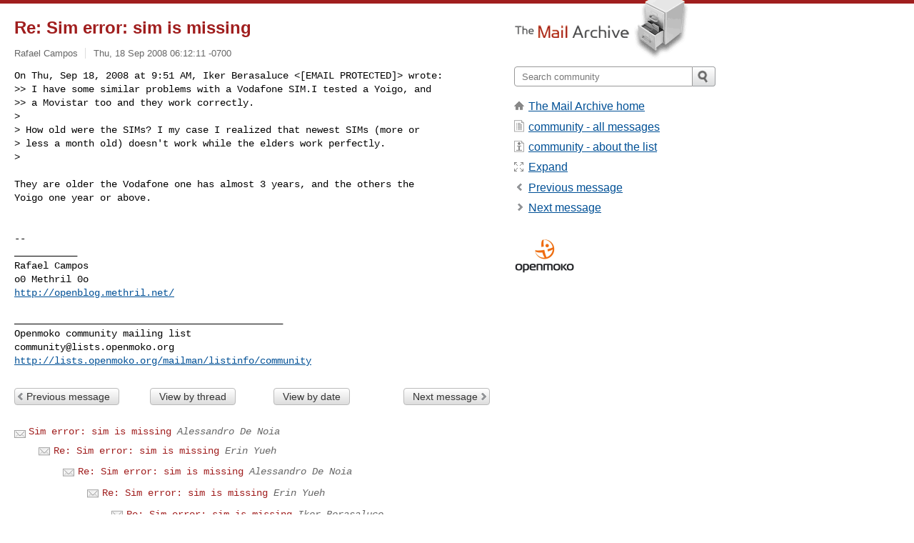

--- FILE ---
content_type: text/html; charset=utf-8
request_url: https://www.mail-archive.com/community@lists.openmoko.org/msg29181.html
body_size: 3047
content:
<!DOCTYPE html>
<html lang="en">
<head>
<title>Re: Sim error: sim is missing</title>
<meta name="viewport" content="width=device-width, initial-scale=1">
<link rel="apple-touch-icon" sizes="114x114" href="/apple-touch-icon-114x114.png">
<link rel="apple-touch-icon" sizes="72x72" href="/apple-touch-icon-72x72.png">
<link rel="apple-touch-icon" sizes="57x57" href="/apple-touch-icon-57x57.png">
<link rel="shortcut icon" href="/favicon.ico">
<link rel="contents" href="thrd3.html#29181" id="c">
<link rel="index" href="maillist.html#29181" id="i">
<link rel="prev" href="msg29162.html" id="p">
<link rel="next" href="msg29333.html" id="n">
<link rel="canonical" href="https://www.mail-archive.com/community@lists.openmoko.org/msg29181.html">
<link rel="stylesheet" href="/normalize.css" media="screen">
<link rel="stylesheet" href="/master.css" media="screen">

<!--[if lt IE 9]>
<link rel="stylesheet" href="/ie.css" media="screen">
<![endif]-->
</head>
<body>
<script language="javascript" type="text/javascript">
document.onkeydown = NavigateThrough;
function NavigateThrough (event)
{
  if (!document.getElementById) return;
  if (window.event) event = window.event;
  if (event.target.tagName == 'INPUT') return;
  if (event.ctrlKey || event.metaKey) return;
  var link = null;
  switch (event.keyCode ? event.keyCode : event.which ? event.which : null) {
    case 74:
    case 80:
      link = document.getElementById ('p');
      break;
    case 75:
    case 78:
      link = document.getElementById ('n');
      break;
    case 69:
      link = document.getElementById ('e');
      break;
    }
  if (link && link.href) document.location = link.href;
}
</script>
<div itemscope itemtype="http://schema.org/Article" class="container">
<div class="skipLink">
<a href="#nav">Skip to site navigation (Press enter)</a>
</div>
<div class="content" role="main">
<div class="msgHead">
<h1>
<span class="subject"><a href="/search?l=community@lists.openmoko.org&amp;q=subject:%22Re%5C%3A+Sim+error%5C%3A+sim+is+missing%22&amp;o=newest" rel="nofollow"><span itemprop="name">Re: Sim error: sim is missing</span></a></span>
</h1>
<p class="darkgray font13">
<span class="sender pipe"><a href="/search?l=community@lists.openmoko.org&amp;q=from:%22Rafael+Campos%22" rel="nofollow"><span itemprop="author" itemscope itemtype="http://schema.org/Person"><span itemprop="name">Rafael Campos</span></span></a></span>
<span class="date"><a href="/search?l=community@lists.openmoko.org&amp;q=date:20080918" rel="nofollow">Thu, 18 Sep 2008 06:12:11 -0700</a></span>
</p>
</div>
<div itemprop="articleBody" class="msgBody">
<!--X-Body-of-Message-->
<pre>On Thu, Sep 18, 2008 at 9:51 AM, Iker Berasaluce &lt;[EMAIL PROTECTED]&gt; wrote:
&gt;&gt; I have some similar problems with a Vodafone SIM.I tested a Yoigo, and
&gt;&gt; a Movistar too and they work correctly.
&gt;
&gt; How old were the SIMs? I my case I realized that newest SIMs (more or
&gt; less a month old) doesn't work while the elders work perfectly.
&gt;</pre><pre>

They are older the Vodafone one has almost 3 years, and the others the
Yoigo one year or above.


-- 
___________
Rafael Campos
o0 Methril 0o
<a  rel="nofollow" href="http://openblog.methril.net/">http://openblog.methril.net/</a>

_______________________________________________
Openmoko community mailing list
<a href="/cdn-cgi/l/email-protection" class="__cf_email__" data-cfemail="97f4f8fafae2f9fee3eed7fbfee4e3e4b9f8e7f2f9faf8fcf8b9f8e5f0">[email&#160;protected]</a>
<a  rel="nofollow" href="http://lists.openmoko.org/mailman/listinfo/community">http://lists.openmoko.org/mailman/listinfo/community</a>
</pre>

</div>
<div class="msgButtons margintopdouble">
<ul class="overflow">
<li class="msgButtonItems"><a class="button buttonleft " accesskey="p" href="msg29162.html">Previous message</a></li>
<li class="msgButtonItems textaligncenter"><a class="button" accesskey="c" href="thrd3.html#29181">View by thread</a></li>
<li class="msgButtonItems textaligncenter"><a class="button" accesskey="i" href="maillist.html#29181">View by date</a></li>
<li class="msgButtonItems textalignright"><a class="button buttonright " accesskey="n" href="msg29333.html">Next message</a></li>
</ul>
</div>
<a name="tslice"></a>
<div class="tSliceList margintopdouble">
<ul class="icons monospace">
<li class="icons-email"><span class="subject"><a href="msg28773.html">Sim error: sim is missing</a></span> <span class="sender italic">Alessandro De Noia</span></li>
<li><ul>
<li class="icons-email"><span class="subject"><a href="msg28784.html">Re: Sim error: sim is missing</a></span> <span class="sender italic">Erin Yueh</span></li>
<li><ul>
<li class="icons-email"><span class="subject"><a href="msg28882.html">Re: Sim error: sim is missing</a></span> <span class="sender italic">Alessandro De Noia</span></li>
<li><ul>
<li class="icons-email"><span class="subject"><a href="msg28943.html">Re: Sim error: sim is missing</a></span> <span class="sender italic">Erin Yueh</span></li>
<li><ul>
<li class="icons-email"><span class="subject"><a href="msg29057.html">Re: Sim error: sim is missing</a></span> <span class="sender italic">Iker Berasaluce</span></li>
<li><ul>
<li class="icons-email"><span class="subject"><a href="msg29156.html">Re: Sim error: sim is missing</a></span> <span class="sender italic">Rafael Campos</span></li>
<li><ul>
<li class="icons-email"><span class="subject"><a href="msg29162.html">Re: Sim error: sim is missing</a></span> <span class="sender italic">Iker Berasaluce</span></li>
<li><ul>
<li class="icons-email tSliceCur"><span class="subject">Re: Sim error: sim is mis...</span> <span class="sender italic">Rafael Campos</span></li>
<li class="icons-email"><span class="subject"><a href="msg29333.html">Re: Sim error: sim is mis...</a></span> <span class="sender italic">Iker Berasaluce</span></li>
</ul>
</ul>
</ul>
</ul>
</ul>
</ul>
</ul>
</ul>
</div>
<div class="overflow msgActions margintopdouble">
<div class="msgReply" >
<h2>
					Reply via email to
</h2>
<form method="POST" action="/mailto.php">
<input type="hidden" name="subject" value="Re: Sim error: sim is missing">
<input type="hidden" name="msgid" value="b84dee3a0809180610n5e34d437g549474ace89e72ec@mail.gmail.com">
<input type="hidden" name="relpath" value="community@lists.openmoko.org/msg29181.html">
<input type="submit" value=" Rafael Campos ">
</form>
</div>
</div>
</div>
<div class="aside" role="complementary">
<div class="logo">
<a href="/"><img src="/logo.png" width=247 height=88 alt="The Mail Archive"></a>
</div>
<form class="overflow" action="/search" method="get">
<input type="hidden" name="l" value="community@lists.openmoko.org">
<label class="hidden" for="q">Search the site</label>
<input class="submittext" type="text" id="q" name="q" placeholder="Search community">
<input class="submitbutton" name="submit" type="image" src="/submit.png" alt="Submit">
</form>
<div class="nav margintop" id="nav" role="navigation">
<ul class="icons font16">
<li class="icons-home"><a href="/">The Mail Archive home</a></li>
<li class="icons-list"><a href="/community@lists.openmoko.org/">community - all messages</a></li>
<li class="icons-about"><a href="/community@lists.openmoko.org/info.html">community - about the list</a></li>
<li class="icons-expand"><a href="/search?l=community@lists.openmoko.org&amp;q=subject:%22Re%5C%3A+Sim+error%5C%3A+sim+is+missing%22&amp;o=newest&amp;f=1" title="e" id="e">Expand</a></li>
<li class="icons-prev"><a href="msg29162.html" title="p">Previous message</a></li>
<li class="icons-next"><a href="msg29333.html" title="n">Next message</a></li>
</ul>
</div>
<div class="listlogo margintopdouble">
<a href="#"><img src="/community@lists.openmoko.org/logo.png" alt="community"></a>
</div>
<div class="margintopdouble">

</div>
</div>
</div>
<div class="footer" role="contentinfo">
<ul>
<li><a href="/">The Mail Archive home</a></li>
<li><a href="/faq.html#newlist">Add your mailing list</a></li>
<li><a href="/faq.html">FAQ</a></li>
<li><a href="/faq.html#support">Support</a></li>
<li><a href="/faq.html#privacy">Privacy</a></li>
<li class="darkgray"><a href="/cdn-cgi/l/email-protection" class="__cf_email__" data-cfemail="b9db818ddddcdc8ad8898189808881898f8889d78cdc8a8ddd8d8a8ede8c8d808d8e8dd8dadc8180dc8e8bdcdaf9d4d8d0d597ded4d8d0d597dad6d4">[email&#160;protected]</a></li>
</ul>
</div>
<script data-cfasync="false" src="/cdn-cgi/scripts/5c5dd728/cloudflare-static/email-decode.min.js"></script><script>(function(){function c(){var b=a.contentDocument||a.contentWindow.document;if(b){var d=b.createElement('script');d.innerHTML="window.__CF$cv$params={r:'9bfd9d88f8b9ef30',t:'MTc2ODczNDMwNg=='};var a=document.createElement('script');a.src='/cdn-cgi/challenge-platform/scripts/jsd/main.js';document.getElementsByTagName('head')[0].appendChild(a);";b.getElementsByTagName('head')[0].appendChild(d)}}if(document.body){var a=document.createElement('iframe');a.height=1;a.width=1;a.style.position='absolute';a.style.top=0;a.style.left=0;a.style.border='none';a.style.visibility='hidden';document.body.appendChild(a);if('loading'!==document.readyState)c();else if(window.addEventListener)document.addEventListener('DOMContentLoaded',c);else{var e=document.onreadystatechange||function(){};document.onreadystatechange=function(b){e(b);'loading'!==document.readyState&&(document.onreadystatechange=e,c())}}}})();</script><script defer src="https://static.cloudflareinsights.com/beacon.min.js/vcd15cbe7772f49c399c6a5babf22c1241717689176015" integrity="sha512-ZpsOmlRQV6y907TI0dKBHq9Md29nnaEIPlkf84rnaERnq6zvWvPUqr2ft8M1aS28oN72PdrCzSjY4U6VaAw1EQ==" data-cf-beacon='{"version":"2024.11.0","token":"6b16babd81bc4986bb5551fcbd676e26","r":1,"server_timing":{"name":{"cfCacheStatus":true,"cfEdge":true,"cfExtPri":true,"cfL4":true,"cfOrigin":true,"cfSpeedBrain":true},"location_startswith":null}}' crossorigin="anonymous"></script>
</body>
</html>
